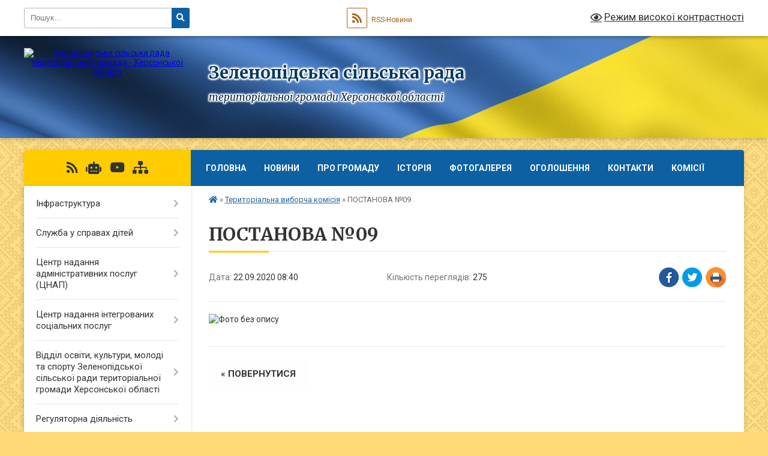

--- FILE ---
content_type: text/html; charset=UTF-8
request_url: https://zelenopidska-gromada.gov.ua/news/1600753269/
body_size: 16039
content:
<!DOCTYPE html>
<html lang="uk">
<head>
	<!--[if IE]><meta http-equiv="X-UA-Compatible" content="IE=edge"><![endif]-->
	<meta charset="utf-8">
	<meta name="viewport" content="width=device-width, initial-scale=1">
	<!--[if IE]><script>
		document.createElement('header');
		document.createElement('nav');
		document.createElement('main');
		document.createElement('section');
		document.createElement('article');
		document.createElement('aside');
		document.createElement('footer');
		document.createElement('figure');
		document.createElement('figcaption');
	</script><![endif]-->
	<title>ПОСТАНОВА №09 | Зеленопідська сільська рада територіальної громади Херсонської області</title>
	<meta name="description" content="">
	<meta name="keywords" content="ПОСТАНОВА, №09, |, Зеленопідська, сільська, рада, територіальної, громади, Херсонської, області">

	
		<meta property="og:image" content="https://rada.info/upload/users_files/26518786/e14d3c8f3d86c2e19273d40f24a47087.jpg">
	<meta property="og:image:width" content="2550">
	<meta property="og:image:height" content="3508">
			<meta property="og:title" content="ПОСТАНОВА №09">
				<meta property="og:type" content="article">
	<meta property="og:url" content="https://zelenopidska-gromada.gov.ua/news/1600753269/">
		
		<link rel="apple-touch-icon" sizes="57x57" href="https://gromada.org.ua/apple-icon-57x57.png">
	<link rel="apple-touch-icon" sizes="60x60" href="https://gromada.org.ua/apple-icon-60x60.png">
	<link rel="apple-touch-icon" sizes="72x72" href="https://gromada.org.ua/apple-icon-72x72.png">
	<link rel="apple-touch-icon" sizes="76x76" href="https://gromada.org.ua/apple-icon-76x76.png">
	<link rel="apple-touch-icon" sizes="114x114" href="https://gromada.org.ua/apple-icon-114x114.png">
	<link rel="apple-touch-icon" sizes="120x120" href="https://gromada.org.ua/apple-icon-120x120.png">
	<link rel="apple-touch-icon" sizes="144x144" href="https://gromada.org.ua/apple-icon-144x144.png">
	<link rel="apple-touch-icon" sizes="152x152" href="https://gromada.org.ua/apple-icon-152x152.png">
	<link rel="apple-touch-icon" sizes="180x180" href="https://gromada.org.ua/apple-icon-180x180.png">
	<link rel="icon" type="image/png" sizes="192x192"  href="https://gromada.org.ua/android-icon-192x192.png">
	<link rel="icon" type="image/png" sizes="32x32" href="https://gromada.org.ua/favicon-32x32.png">
	<link rel="icon" type="image/png" sizes="96x96" href="https://gromada.org.ua/favicon-96x96.png">
	<link rel="icon" type="image/png" sizes="16x16" href="https://gromada.org.ua/favicon-16x16.png">
	<link rel="manifest" href="https://gromada.org.ua/manifest.json">
	<meta name="msapplication-TileColor" content="#ffffff">
	<meta name="msapplication-TileImage" content="https://gromada.org.ua/ms-icon-144x144.png">
	<meta name="theme-color" content="#ffffff">
	
	
		<meta name="robots" content="">
	
	<link rel="preconnect" href="https://fonts.googleapis.com">
	<link rel="preconnect" href="https://fonts.gstatic.com" crossorigin>
	<link href="https://fonts.googleapis.com/css?family=Merriweather:400i,700|Roboto:400,400i,700,700i&amp;subset=cyrillic-ext" rel="stylesheet">

    <link rel="preload" href="https://cdnjs.cloudflare.com/ajax/libs/font-awesome/5.9.0/css/all.min.css" as="style">
	<link rel="stylesheet" href="https://cdnjs.cloudflare.com/ajax/libs/font-awesome/5.9.0/css/all.min.css" integrity="sha512-q3eWabyZPc1XTCmF+8/LuE1ozpg5xxn7iO89yfSOd5/oKvyqLngoNGsx8jq92Y8eXJ/IRxQbEC+FGSYxtk2oiw==" crossorigin="anonymous" referrerpolicy="no-referrer" />
	
	
    <link rel="preload" href="//gromada.org.ua/themes/ukraine/css/styles_vip.css?v=3.38" as="style">
	<link rel="stylesheet" href="//gromada.org.ua/themes/ukraine/css/styles_vip.css?v=3.38">
	
	<link rel="stylesheet" href="//gromada.org.ua/themes/ukraine/css/6007/theme_vip.css?v=1769010944">
	
		<!--[if lt IE 9]>
	<script src="https://oss.maxcdn.com/html5shiv/3.7.2/html5shiv.min.js"></script>
	<script src="https://oss.maxcdn.com/respond/1.4.2/respond.min.js"></script>
	<![endif]-->
	<!--[if gte IE 9]>
	<style type="text/css">
		.gradient { filter: none; }
	</style>
	<![endif]-->

</head>
<body class="">

	<a href="#top_menu" class="skip-link link" aria-label="Перейти до головного меню (Alt+1)" accesskey="1">Перейти до головного меню (Alt+1)</a>
	<a href="#left_menu" class="skip-link link" aria-label="Перейти до бічного меню (Alt+2)" accesskey="2">Перейти до бічного меню (Alt+2)</a>
    <a href="#main_content" class="skip-link link" aria-label="Перейти до головного вмісту (Alt+3)" accesskey="3">Перейти до текстового вмісту (Alt+3)</a>

	

		<div id="all_screen">

						<section class="search_menu">
				<div class="wrap">
					<div class="row">
						<div class="grid-25 fl">
							<form action="https://zelenopidska-gromada.gov.ua/search/" class="search">
								<input type="text" name="q" value="" placeholder="Пошук..." aria-label="Введіть пошукову фразу" required>
								<button type="submit" name="search" value="y" aria-label="Натисніть, щоб здійснити пошук"><i class="fa fa-search"></i></button>
							</form>
							<a id="alt_version_eye" href="#" title="Режим високої контрастності" onclick="return set_special('636c41504fad2dfbe52dadb86b9db4b49fdf5314');"><i class="far fa-eye"></i></a>
						</div>
						<div class="grid-75">
							<div class="row">
								<div class="grid-25" style="padding-top: 13px;">
									<div id="google_translate_element"></div>
								</div>
								<div class="grid-25" style="padding-top: 13px;">
									<a href="https://gromada.org.ua/rss/6007/" class="rss" title="RSS-стрічка"><span><i class="fa fa-rss"></i></span> RSS-Новини</a>
								</div>
								<div class="grid-50 alt_version_block">

									<div class="alt_version">
										<a href="#" class="set_special_version" onclick="return set_special('636c41504fad2dfbe52dadb86b9db4b49fdf5314');"><i class="far fa-eye"></i> Режим високої контрастності</a>
									</div>

								</div>
								<div class="clearfix"></div>
							</div>
						</div>
						<div class="clearfix"></div>
					</div>
				</div>
			</section>
			
			<header>
				<div class="wrap">
					<div class="row">

						<div class="grid-25 logo fl">
							<a href="https://zelenopidska-gromada.gov.ua/" id="logo">
								<img src="https://rada.info/upload/users_files/26518786/gerb/Facebook_C_2.png" alt="Зеленопідська сільська рада територіальної громади - Херсонської області">
							</a>
						</div>
						<div class="grid-75 title fr">
							<div class="slogan_1">Зеленопідська сільська рада</div>
							<div class="slogan_2">територіальної громади Херсонської області</div>
						</div>
						<div class="clearfix"></div>

					</div>
					
										
				</div>
			</header>

			<div class="wrap">
				<section class="middle_block">

					<div class="row">
						<div class="grid-75 fr">
							<nav class="main_menu" id="top_menu">
								<ul>
																		<li class="">
										<a href="https://zelenopidska-gromada.gov.ua/main/">Головна</a>
																													</li>
																		<li class="">
										<a href="https://zelenopidska-gromada.gov.ua/news/">Новини</a>
																													</li>
																		<li class=" has-sub">
										<a href="javascript:;">Про громаду</a>
																				<button onclick="return show_next_level(this);" aria-label="Показати підменю"></button>
																														<ul>
																						<li>
												<a href="https://zelenopidska-gromada.gov.ua/korotka-harakteristika-gromadi-i-rajonu-17-51-25-02-10-2017/">Коротка характеристика громади</a>
																																			</li>
																						<li>
												<a href="https://zelenopidska-gromada.gov.ua/structure/">Картка громади</a>
																																			</li>
																						<li>
												<a href="https://zelenopidska-gromada.gov.ua/pasport-16-27-45-21-09-2017/">Паспорт</a>
																																			</li>
																						<li>
												<a href="https://zelenopidska-gromada.gov.ua/osvita-ta-kultura-11-14-18-03-10-2017/">Гуманітарна сфера</a>
																																			</li>
																						<li>
												<a href="https://zelenopidska-gromada.gov.ua/klimatichni-umovi-ta-prirodni-resursi-11-22-46-03-10-2017/">Кліматичні умови та природні ресурси</a>
																																			</li>
																						<li>
												<a href="https://zelenopidska-gromada.gov.ua/investoram-15-15-10-19-02-2018/">Інвестиційний потенціал</a>
																																			</li>
																						<li>
												<a href="https://zelenopidska-gromada.gov.ua/mistobudivni-dokumenti-11-21-40-03-10-2017/">Містобудівні документи</a>
																																			</li>
																																</ul>
																			</li>
																		<li class=" has-sub">
										<a href="javascript:;">Історія</a>
																				<button onclick="return show_next_level(this);" aria-label="Показати підменю"></button>
																														<ul>
																						<li>
												<a href="https://zelenopidska-gromada.gov.ua/chastina-i-pochatok-10-45-18-27-09-2019/">Частина I. Початок</a>
																																			</li>
																						<li>
												<a href="https://zelenopidska-gromada.gov.ua/chastina-ii-voenni-roki-10-55-25-27-09-2019/">Частина II. Воєнні роки</a>
																																			</li>
																						<li>
												<a href="https://zelenopidska-gromada.gov.ua/chastina-iii-19501960-roki-11-04-04-27-09-2019/">Частина ІІІ. 1950-1960 роки</a>
																																			</li>
																						<li>
												<a href="https://zelenopidska-gromada.gov.ua/chastina-iv-19701980-roki-11-37-42-27-09-2019/">Частина IV. 1970-1980 роки</a>
																																			</li>
																						<li>
												<a href="https://zelenopidska-gromada.gov.ua/chastina-v-19902019-11-54-04-27-09-2019/">Частина V. 1990-2019</a>
																																			</li>
																						<li>
												<a href="https://zelenopidska-gromada.gov.ua/chervonoperekopska-teritorialna-gromada-30-travnya-2013-10-37-17-27-09-2019/">Червоноперекопська територіальна громада (30 травня 2013)</a>
																																			</li>
																																</ul>
																			</li>
																		<li class="">
										<a href="https://zelenopidska-gromada.gov.ua/photo/">Фотогалерея</a>
																													</li>
																		<li class=" has-sub">
										<a href="https://zelenopidska-gromada.gov.ua/more_news/">Оголошення</a>
																				<button onclick="return show_next_level(this);" aria-label="Показати підменю"></button>
																														<ul>
																						<li>
												<a href="https://zelenopidska-gromada.gov.ua/do-uvagi-spozhivachiv-yaki-majut-pilgi-na-oplatu-zhitlovokomunalnih-poslug-09-49-49-13-11-2019/">До уваги споживачів, які мають пільги на оплату житлово-комунальних послуг!</a>
																																			</li>
																																</ul>
																			</li>
																		<li class="">
										<a href="https://zelenopidska-gromada.gov.ua/feedback/">Контакти</a>
																													</li>
																		<li class="">
										<a href="https://zelenopidska-gromada.gov.ua/komisii-14-39-26-31-07-2020/">КОМІСІЇ</a>
																													</li>
																										</ul>

								<button class="menu-button" id="open-button" tabindex="-1"><i class="fas fa-bars"></i> Меню сайту</button>

							</nav>
							
							<div class="clearfix"></div>

														<section class="bread_crumbs">
								<div xmlns:v="http://rdf.data-vocabulary.org/#"><a href="https://zelenopidska-gromada.gov.ua/" title="Головна сторінка"><i class="fas fa-home"></i></a> &raquo; <a href="https://zelenopidska-gromada.gov.ua/zelenopidska-silska-teritorialna-viborcha-komisiya-kahovskogo-rajonu-10-55-12-07-09-2020/" aria-current="page">Територіальна виборча комісія</a>  &raquo; <span>ПОСТАНОВА №09</span></div>
							</section>
							
							<main id="main_content">

																											<h1>ПОСТАНОВА №09</h1>


<div class="row">
	<div class="grid-30 one_news_date">
		Дата: <span>22.09.2020 08:40</span>
	</div>
	<div class="grid-30 one_news_count">
		Кількість переглядів: <span>275</span>
	</div>
		<div class="grid-30 one_news_socials">
		<button class="social_share" data-type="fb" aria-label="Поширити у Фейсбук"><img src="//gromada.org.ua/themes/ukraine/img/share/fb.png" alt="Іконка Facebook"></button>
		<button class="social_share" data-type="tw" aria-label="Поширити в Tweitter"><img src="//gromada.org.ua/themes/ukraine/img/share/tw.png" alt="Іконка Twitter"></button>
		<button class="print_btn" onclick="window.print();" aria-label="Надрукувати статтю"><img src="//gromada.org.ua/themes/ukraine/img/share/print.png" alt="Значок принтера"></button>
	</div>
		<div class="clearfix"></div>
</div>

<hr>

<p><img alt="Фото без опису"  alt="" src="https://rada.info/upload/users_files/26518786/e14d3c8f3d86c2e19273d40f24a47087.jpg" style="width: 2550px; height: 3508px;" /></p>
<div class="clearfix"></div>

<hr>



<p><a href="https://zelenopidska-gromada.gov.ua/zelenopidska-silska-teritorialna-viborcha-komisiya-kahovskogo-rajonu-10-55-12-07-09-2020/" class="btn btn-grey">&laquo; повернутися</a></p>																	
							</main>
						</div>
						<div class="grid-25 fl">

							<div class="project_name">
								<a href="https://gromada.org.ua/rss/6007/" rel="nofollow" target="_blank" title="RSS-стрічка новин сайту"><i class="fas fa-rss"></i></a>
																<a href="https://zelenopidska-gromada.gov.ua/feedback/#chat_bot" title="Наша громада в смартфоні"><i class="fas fa-robot"></i></a>
																																								<a href="https://www.youtube.com/channel/UCXu2dhahmUDG1zJJ1TcJZMA" rel="nofollow" target="_blank" title="Наш Youtube-канал"><i class="fab fa-youtube"></i></a>																<a href="https://zelenopidska-gromada.gov.ua/sitemap/" title="Мапа сайту"><i class="fas fa-sitemap"></i></a>
							</div>
														<aside class="left_sidebar">
							
								
																<nav class="sidebar_menu" id="left_menu">
									<ul>
																				<li class=" has-sub">
											<a href="javascript:;">Інфраструктура</a>
																						<button onclick="return show_next_level(this);" aria-label="Показати підменю"></button>
																																	<i class="fa fa-chevron-right"></i>
											<ul>
																								<li class="">
													<a href="https://zelenopidska-gromada.gov.ua/merezha-zakladiv-osviti-11-30-39-03-10-2017/">Структура закладів освіти</a>
																																						</li>
																								<li class="">
													<a href="https://zelenopidska-gromada.gov.ua/zakladi-ohoroni-zdorov’ya-11-32-36-03-10-2017/">Заклади охорони здоров’я</a>
																																						</li>
																								<li class="">
													<a href="https://zelenopidska-gromada.gov.ua/zakladi-kulturi-11-36-26-03-10-2017/">Заклади культури</a>
																																						</li>
																								<li class="">
													<a href="https://zelenopidska-gromada.gov.ua/transportna-infrastruktura-i-zv’yazok-11-24-56-03-10-2017/">Транспортна інфраструктура і зв’язок</a>
																																						</li>
																																			</ul>
																					</li>
																				<li class=" has-sub">
											<a href="https://zelenopidska-gromada.gov.ua/sluzhba-u-spravah-ditej-zelenopidskoi-silskoi-radi-14-06-58-11-12-2020/">Служба у справах дітей</a>
																						<button onclick="return show_next_level(this);" aria-label="Показати підменю"></button>
																																	<i class="fa fa-chevron-right"></i>
											<ul>
																								<li class="">
													<a href="https://zelenopidska-gromada.gov.ua/zagalna-informaciya-14-13-21-09-09-2021/">загальна інформація</a>
																																						</li>
																								<li class="">
													<a href="https://zelenopidska-gromada.gov.ua/pasport-bjudzhetnoi-programi-14-14-51-09-09-2021/">паспорт бюджетної програми</a>
																																						</li>
																								<li class="">
													<a href="https://zelenopidska-gromada.gov.ua/novini-15-24-10-11-09-2025/">Актуальна Інформація</a>
																																						</li>
																																			</ul>
																					</li>
																				<li class=" has-sub">
											<a href="https://zelenopidska-gromada.gov.ua/administrativni-poslugi-13-04-21-23-04-2019/">Центр надання адміністративних послуг (ЦНАП)</a>
																						<button onclick="return show_next_level(this);" aria-label="Показати підменю"></button>
																																	<i class="fa fa-chevron-right"></i>
											<ul>
																								<li class="">
													<a href="https://zelenopidska-gromada.gov.ua/polozhennya-cnapu-13-43-00-23-04-2019/">Положення ЦНАПу</a>
																																						</li>
																								<li class="">
													<a href="https://zelenopidska-gromada.gov.ua/reglament-roboti-cnapu-13-52-30-23-04-2019/">Регламент ЦНАПу</a>
																																						</li>
																								<li class=" has-sub">
													<a href="https://zelenopidska-gromada.gov.ua/doshka-obyav-08-31-00-13-06-2019/">Дошка оголошень</a>
																										<button onclick="return show_next_level(this);" aria-label="Показати підменю"></button>
																																							<i class="fa fa-chevron-right"></i>
													<ul>
																												<li><a href="https://zelenopidska-gromada.gov.ua/mini-cherga-v-cnap-zelenopidskoi-sils-koi-radi-15-04-46-14-09-2021/">Міні черга в ЦНАП Зеленопідської сільсь кої ради</a></li>
																												<li><a href="https://zelenopidska-gromada.gov.ua/centr-nadannya-administrativnih-poslug-zelenopidskoi-silskoi-radi-teritorialnoi-gromadi-hersonskoi-oblasti-14-02-38-14-11-2024/">Оголошення</a></li>
																												<li><a href="https://zelenopidska-gromada.gov.ua/distancijna-konsultaciya-vid-cnap-–-shvidke-rishennya-bez-ochikuvannya-10-38-55-11-09-2025/">Дистанційна консультація від ЦНАП – швидке рішення без очікування!</a></li>
																												<li><a href="https://zelenopidska-gromada.gov.ua/nasha-gromada-pidkljuchena-do-servisu-utog-12-15-39-16-09-2025/">Наша громада підключена до сервісу УТОГ</a></li>
																																									</ul>
																									</li>
																								<li class=" has-sub">
													<a href="https://zelenopidska-gromada.gov.ua/perelik-administrativnih-poslug-09-21-11-18-03-2020/">Перелік адміністративних послуг</a>
																										<button onclick="return show_next_level(this);" aria-label="Показати підменю"></button>
																																							<i class="fa fa-chevron-right"></i>
													<ul>
																												<li><a href="https://zelenopidska-gromada.gov.ua/pro-zatverdzhennya-pereliku-administrativnih-poslug-scho-nadajutsya-cherez-centr-nadannya-administrativnih-poslug-zelenopidskoi-silskoi-radi-12-02-18-20-11-2025/">Про затвердження  переліку адміністративних  послуг, що  надаються через  «Центр надання  адміністративних послуг Зеленопідської сільської ради  Херсонської області у новій редакції</a></li>
																																									</ul>
																									</li>
																								<li class="">
													<a href="https://zelenopidska-gromada.gov.ua/viddaleni-robochi-miscya-13-36-56-16-08-2021/">Віддалені робочі місця</a>
																																						</li>
																								<li class="">
													<a href="https://zelenopidska-gromada.gov.ua/shering-dokumentiv-16-06-38-20-12-2021/">ШЕРИНГ ДОКУМЕНТІВ</a>
																																						</li>
																								<li class=" has-sub">
													<a href="https://zelenopidska-gromada.gov.ua/informacijno-tehnologichni-kartki-20-12-52-02-09-2025/">Інформаційно технологічні картки</a>
																										<button onclick="return show_next_level(this);" aria-label="Показати підменю"></button>
																																							<i class="fa fa-chevron-right"></i>
													<ul>
																												<li><a href="https://zelenopidska-gromada.gov.ua/tipova-informacijna-kartka-administrativnoi-poslugi-nadannya-materialnoi-pidtrimki-do-novorichnih-ta-rizdvyanih-svyat-dityam-vijskovosluzhbo-13-08-31-03-12-2025/">ТИПОВА ІНФОРМАЦІЙНА КАРТКА  АДМІНІСТРАТИВНОЇ ПОСЛУГИ надання матеріальної підтримки до новорічних та різдвяних свят дітям військовослужбовців громади ( ветеранів війни з 2014 року, військовослужбовців, які проходять військову службу за контрактом, ві</a></li>
																												<li><a href="https://zelenopidska-gromada.gov.ua/tipova-informacijna-kartka-administrativnoi-poslugi-nadannya-odnorazovoi-dopomogi-dityam-yaki-povernulisya-na-teritoriju-ukraini-z-timchasov-11-48-51-17-11-2025/">ТИПОВА ІНФОРМАЦІЙНА КАРТКА  АДМІНІСТРАТИВНОЇ ПОСЛУГИ Надання одноразової допомоги  дітям, які повернулися на територію України з тимчасово окупованої території Зеленопідської сільської ради Херсонської області, за сприяння держави та громадських воло</a></li>
																												<li><a href="https://zelenopidska-gromada.gov.ua/pro-zatverdzhennya-tipovih-informacijnih-informacijnih-ta-tehnologichnih-kartok-administrativnih-poslug-scho-nadaetsya-cherez-centr-nadannya-19-48-03-02-01-2026/">Про затвердження типових інформаційних, інформаційних  та технологічних карток адміністративних послуг, що надається  через  Центр надання адміністративних послуг  Зеленопідської сільської ради</a></li>
																												<li><a href="https://zelenopidska-gromada.gov.ua/tipova-informacijna-kartka-administrativnoi-poslugi-nadannya-odnorazovoi-dopomogi-dityam-yaki-povernulisya-na-teritoriju-ukraini-z-timchasov-12-41-10-17-12-2025/">ТИПОВА ІНФОРМАЦІЙНА КАРТКА  АДМІНІСТРАТИВНОЇ ПОСЛУГИ Надання одноразової допомоги  дітям, які повернулися на територію України з тимчасово окупованої території Зеленопідської сільської ради Херсонської області, за сприяння держави та громадських воло</a></li>
																												<li><a href="https://zelenopidska-gromada.gov.ua/restraciyaznyattya-miscya-prozhivannya-12-59-39-17-12-2025/">Реєстрація/зняття місця проживання.</a></li>
																																									</ul>
																									</li>
																																			</ul>
																					</li>
																				<li class=" has-sub">
											<a href="https://zelenopidska-gromada.gov.ua/centr-nadannya-integrovanih-socialnih-poslug-zelenopidskoi-silskoi-radi-14-04-05-11-12-2020/">Центр надання інтегрованих соціальних послуг</a>
																						<button onclick="return show_next_level(this);" aria-label="Показати підменю"></button>
																																	<i class="fa fa-chevron-right"></i>
											<ul>
																								<li class="">
													<a href="https://zelenopidska-gromada.gov.ua/pro-nas-14-04-49-11-12-2020/">Про нас</a>
																																						</li>
																								<li class="">
													<a href="https://zelenopidska-gromada.gov.ua/centr-informue-11-18-33-26-01-2022/">Центр інформує</a>
																																						</li>
																																			</ul>
																					</li>
																				<li class=" has-sub">
											<a href="https://zelenopidska-gromada.gov.ua/viddil-osviti-kulturi-molodi-ta-sportu-zelenopidskoi-silskoi-radi-teritorialnoi-gromadi-hersonskoi-oblasti-13-24-08-24-03-2021/">Відділ освіти, культури, молоді та спорту Зеленопідської сільської ради територіальної громади Херсонської області</a>
																						<button onclick="return show_next_level(this);" aria-label="Показати підменю"></button>
																																	<i class="fa fa-chevron-right"></i>
											<ul>
																								<li class="">
													<a href="https://zelenopidska-gromada.gov.ua/struktura-zakladiv-osviti-08-42-01-15-09-2021/">Структура закладів освіти</a>
																																						</li>
																																			</ul>
																					</li>
																				<li class=" has-sub">
											<a href="javascript:;">Регуляторна діяльність</a>
																						<button onclick="return show_next_level(this);" aria-label="Показати підменю"></button>
																																	<i class="fa fa-chevron-right"></i>
											<ul>
																								<li class="">
													<a href="https://zelenopidska-gromada.gov.ua/planuvannya-regulyatornoi-diyalnosti-08-08-41-06-06-2019/">Планування регуляторної діяльності</a>
																																						</li>
																								<li class="">
													<a href="https://zelenopidska-gromada.gov.ua/opriljudnennya-proektiv-regulyatornih-aktiv-08-10-14-06-06-2019/">Оприлюднення -  "Регуляторна політика"</a>
																																						</li>
																								<li class="">
													<a href="https://zelenopidska-gromada.gov.ua/vidstezhennya-rezultativnosti-08-10-50-06-06-2019/">Відстеження результативності</a>
																																						</li>
																								<li class="">
													<a href="https://zelenopidska-gromada.gov.ua/reestr-dijuchih-regulyatornih-aktiv-08-11-21-06-06-2019/">Реєстр діючих регуляторних актів</a>
																																						</li>
																								<li class="">
													<a href="https://zelenopidska-gromada.gov.ua/vidomosti-pro-zdijsnennya-regulyatornoi-diyalnosti-08-11-54-06-06-2019/">Відомості про здійснення регуляторної діяльності</a>
																																						</li>
																								<li class="">
													<a href="https://zelenopidska-gromada.gov.ua/vidpovidalni-osobi-za-zdijsnennya-regulyatornoi-diyalnosti-11-28-38-20-12-2021/">Відповідальні особи за здійснення регуляторної діяльності</a>
																																						</li>
																																			</ul>
																					</li>
																				<li class=" has-sub">
											<a href="https://zelenopidska-gromada.gov.ua/bjudzhet-gromadi-18-16-50-11-12-2025/">БЮДЖЕТ ГРОМАДИ</a>
																						<button onclick="return show_next_level(this);" aria-label="Показати підменю"></button>
																																	<i class="fa fa-chevron-right"></i>
											<ul>
																								<li class=" has-sub">
													<a href="https://zelenopidska-gromada.gov.ua/2025-rik-18-36-00-11-12-2025/">2025 рік</a>
																										<button onclick="return show_next_level(this);" aria-label="Показати підменю"></button>
																																							<i class="fa fa-chevron-right"></i>
													<ul>
																												<li><a href="https://zelenopidska-gromada.gov.ua/rozglyad-ta-zatverdzhennya-bjudzhetu-18-40-55-11-12-2025/">Рішення щодо бюджету</a></li>
																												<li><a href="https://zelenopidska-gromada.gov.ua/rishennya-schodo-bjudzhetu-12-21-37-12-12-2025/">Рішення щодо бюджету</a></li>
																																									</ul>
																									</li>
																								<li class="">
													<a href="https://zelenopidska-gromada.gov.ua/2026rik-12-21-03-12-12-2025/">2026рік</a>
																																						</li>
																																			</ul>
																					</li>
																				<li class=" has-sub">
											<a href="https://zelenopidska-gromada.gov.ua/gromadski-obgovorennya-09-36-43-27-12-2017/">Громадські обговорення</a>
																						<button onclick="return show_next_level(this);" aria-label="Показати підменю"></button>
																																	<i class="fa fa-chevron-right"></i>
											<ul>
																								<li class="">
													<a href="https://zelenopidska-gromada.gov.ua/shanovni-zhiteli-zelenopidskoi-silskoi-teritorialnoi-gromadi-14-47-47-13-01-2026/">Шановні жителі Зеленопідської сільської територіальної громади!</a>
																																						</li>
																																			</ul>
																					</li>
																				<li class="">
											<a href="https://zelenopidska-gromada.gov.ua/ya-maju-pravo-13-14-48-20-02-2018/">"Я МАЮ ПРАВО"</a>
																																</li>
																				<li class="">
											<a href="https://zelenopidska-gromada.gov.ua/konsultacii-ministerstva-justicii-1533643706/">Консультації Міністерства юстиції</a>
																																</li>
																				<li class=" has-sub">
											<a href="javascript:;">Планування та розвиток</a>
																						<button onclick="return show_next_level(this);" aria-label="Показати підменю"></button>
																																	<i class="fa fa-chevron-right"></i>
											<ul>
																								<li class="">
													<a href="https://zelenopidska-gromada.gov.ua/perspektivnij-plan-08-21-56-15-05-2019/">Перспективний план</a>
																																						</li>
																								<li class="">
													<a href="https://zelenopidska-gromada.gov.ua/strategiya-rozvitku-08-18-33-15-05-2019/">Стратегія розвитку</a>
																																						</li>
																																			</ul>
																					</li>
																				<li class=" has-sub">
											<a href="javascript:;">Програми</a>
																						<button onclick="return show_next_level(this);" aria-label="Показати підменю"></button>
																																	<i class="fa fa-chevron-right"></i>
											<ul>
																								<li class="">
													<a href="https://zelenopidska-gromada.gov.ua/programa-informatizacii-zelenopidskoi-silskoi-teritorialnoi-gromadi-na-2025–2027-roki-15-29-17-08-07-2025/">Програма інформатизації Зеленопідської сільської територіальної громади на 2025–2027 роки</a>
																																						</li>
																								<li class="">
													<a href="https://zelenopidska-gromada.gov.ua/rozporyadzhennya-pro-zatverdzhennya-miscevoi-cilovoi-nacionalnokulturnoi-programi-rozvitku-i-funkcionuvannya-ukrainskoi-movi-yak-derzhavnoi--16-10-20-26-08-2025/">Розпорядження " Про затвердження місцевої цільової національно-культурної програми розвитку і функціонування української мови як державної в усіх сферах суспільного життя Зеленопідської територіальної громади на період до 2030року.</a>
																																						</li>
																								<li class="">
													<a href="https://zelenopidska-gromada.gov.ua/programa-dlya-krivdnikiv-na-20252027roki-15-45-51-25-08-2025/">Програма для кривдників на 2025-2027роки</a>
																																						</li>
																								<li class="">
													<a href="https://zelenopidska-gromada.gov.ua/programa-stvorennya-i-vikoristannya-miscevogo-materialnogo-rezervu-dlya-zapobigannya-ta-likvidacii-nadzvichajnih-situacij-na-teritorii-zelen-16-03-56-20-01-2026/">Програма створення і використання місцевого матеріального резерву для запобігання та ліквідації надзвичайних ситуацій на території Зеленопідської сільської територіальної громади Херсонської області на 2025-2026 роки</a>
																																						</li>
																								<li class=" has-sub">
													<a href="https://zelenopidska-gromada.gov.ua/kompleksna-programa-socialnogo-zahistu-naselennya-zelenopidskoi-silskoi-radi-teritorialnoi-gromadi-hersonskoi-oblasti-na-2026-–-2027-roki-17-29-33-19-01-2026/">КОМПЛЕКСНА ПРОГРАМА СОЦІАЛЬНОГО ЗАХИСТУ НАСЕЛЕННЯ  ЗЕЛЕНОПІДСЬКОЇ СІЛЬСЬКОЇ РАДИ ТЕРИТОРІАЛЬНОЇ ГРОМАДИ ХЕРСОНСЬКОЇ ОБЛАСТІ НА 2026 – 2027 РОКИ</a>
																										<button onclick="return show_next_level(this);" aria-label="Показати підменю"></button>
																																							<i class="fa fa-chevron-right"></i>
													<ul>
																												<li><a href="https://zelenopidska-gromada.gov.ua/informacijni-kartki-18-28-20-19-01-2026/">Інформаційні  та технологічні картки</a></li>
																												<li><a href="https://zelenopidska-gromada.gov.ua/zayava-na-otrimannya-dopomogi-18-29-36-19-01-2026/">Заява на отримання допомоги</a></li>
																																									</ul>
																									</li>
																								<li class="">
													<a href="https://zelenopidska-gromada.gov.ua/programa-nadannya-odnorazovoi-dopomogi-dityamsirotam-i-dityam-pozbavlenih-batkivskogo-pikluvannya-pislya-dosyagnennya-nimi-18richnogo-viku-n-13-45-23-20-01-2026/">Програма надання одноразової  допомоги дітям-сиротам і дітям, позбавлених  батьківського піклування  після досягнення ними 18-річного віку на 2025-2026 роки</a>
																																						</li>
																								<li class="">
													<a href="https://zelenopidska-gromada.gov.ua/programa-rozvitku-fizichnoi-kulturi-ta-sportu-zelenopidskoi-silskoi-radi-teritorialnoi-gromadi-na-20252027-roki-13-51-58-20-01-2026/">Програма розвитку фізичної культури та спорту Зеленопідської сільської ради територіальної громади на 2025-2027 роки</a>
																																						</li>
																								<li class="">
													<a href="https://zelenopidska-gromada.gov.ua/programa-obdarovani-diti-zelenopidskoi-silskoi-radi-teritorialnoi-gromadi-hersonskoi-oblasti-na-2026-rik-13-57-44-20-01-2026/">Програма "Обдаровані діти" Зеленопідської сільської ради територіальної громади Херсонської області на 2026 рік</a>
																																						</li>
																																			</ul>
																					</li>
																				<li class=" has-sub">
											<a href="https://zelenopidska-gromada.gov.ua/civilnij-zahist-1528781709/">Цивільний захист</a>
																						<button onclick="return show_next_level(this);" aria-label="Показати підменю"></button>
																																	<i class="fa fa-chevron-right"></i>
											<ul>
																								<li class="">
													<a href="https://zelenopidska-gromada.gov.ua/navchannya-naselennya-diyam-u-nadzvichajnih-situaciyah-1543915744/">Навчання населення діям у надзвичайних ситуаціях</a>
																																						</li>
																								<li class="">
													<a href="https://zelenopidska-gromada.gov.ua/plan-osnovnih-zahodiv-cz-na-teritorii-gromadi-1543916021/">ПЛАН основних заходів ЦЗ на території громади</a>
																																						</li>
																								<li class="">
													<a href="https://zelenopidska-gromada.gov.ua/plan-evakuacii-naselennya-u-razi-zagrozi-viniknennya-nadzvichajnih-situacij-na-teritorii-zelenopidskoi-silskoi-radi-teritorialnoi-gromadi-he-10-02-38-/">ПЛАН евакуації населення у разі загрози виникнення надзвичайних ситуацій на території Зеленопідської сільської ради територіальної громади Херсонської області</a>
																																						</li>
																								<li class="">
													<a href="https://zelenopidska-gromada.gov.ua/informaciya-pro-covid19-12-19-51-27-11-2020/">Інформація про COVID-19</a>
																																						</li>
																																			</ul>
																					</li>
																				<li class="">
											<a href="https://zelenopidska-gromada.gov.ua/informaciya-dlya-veteraniv-vijni-ta-chleniv-ih-simej-15-05-59-16-12-2025/">Інформація для ветеранів війни та членів їх сімей</a>
																																</li>
																				<li class="">
											<a href="https://zelenopidska-gromada.gov.ua/zviti-pro-nadhodzhennya-ta-vikoristannya-koshtiv-zagalnogo-ta-specialnogo-fondu-14-05-35-08-11-2021/">Звіти про надходження та використання коштів загального та спеціального фонду</a>
																																</li>
																				<li class="">
											<a href="https://zelenopidska-gromada.gov.ua/e-peticii-17-41-56-27-11-2024/">Е- петиції</a>
																																</li>
																				<li class="">
											<a href="https://zelenopidska-gromada.gov.ua/ekonsultacii-17-54-50-27-11-2024/">Е-консультації</a>
																																</li>
																				<li class="">
											<a href="https://zelenopidska-gromada.gov.ua/gromadskij-bjudzhet-10-18-56-23-01-2025/">Громадський бюджет</a>
																																</li>
																				<li class="">
											<a href="https://zelenopidska-gromada.gov.ua/konkurs-12-01-13-25-11-2020/">КОНКУРС</a>
																																</li>
																				<li class=" has-sub">
											<a href="https://zelenopidska-gromada.gov.ua/politika-gendernoi-rivnosti-15-44-07-05-04-2021/">Політика гендерної рівності</a>
																						<button onclick="return show_next_level(this);" aria-label="Показати підменю"></button>
																																	<i class="fa fa-chevron-right"></i>
											<ul>
																								<li class="">
													<a href="https://zelenopidska-gromada.gov.ua/rozporyadzhennya-09-41-22-09-12-2021/">Розпорядження</a>
																																						</li>
																								<li class=" has-sub">
													<a href="https://zelenopidska-gromada.gov.ua/novini-14-28-39-28-04-2025/">Новини</a>
																										<button onclick="return show_next_level(this);" aria-label="Показати підменю"></button>
																																							<i class="fa fa-chevron-right"></i>
													<ul>
																												<li><a href="https://zelenopidska-gromada.gov.ua/yakscho-vi-abo-zh-htos-z-vashih-znajomih-postrazhdali-vid-domashnogo-nasilstva-—-potribno-ne-movchati-pro-ce-a-diyati-nizhche-mi-zibrali-s-14-30-14-28-04-2025/">Якщо ви або ж хтось з ваших знайомих постраждали від домашнього насильства — потрібно не мовчати про це, а діяти. Нижче ми зібрали список соціальних служб, які можуть допомогти, а також алгоритм дій у таких випадках.</a></li>
																																									</ul>
																									</li>
																																			</ul>
																					</li>
																				<li class=" has-sub">
											<a href="https://zelenopidska-gromada.gov.ua/silski-komunalni-pidpriemstva-zelenopidskoi-otg-14-46-53-29-03-2021/">Сільські комунальні підприємства Зеленопідської ОТГ</a>
																						<button onclick="return show_next_level(this);" aria-label="Показати підменю"></button>
																																	<i class="fa fa-chevron-right"></i>
											<ul>
																								<li class="">
													<a href="https://zelenopidska-gromada.gov.ua/komunalne-pidpriemstvo-vodolij-11-42-46-30-03-2021/">Комунальне підприємство "Водолій"</a>
																																						</li>
																								<li class="">
													<a href="https://zelenopidska-gromada.gov.ua/pidpriemstvo-kskp-fregat-08-21-12-05-04-2021/">Підприємство КСКП «Фрегат»</a>
																																						</li>
																								<li class="">
													<a href="https://zelenopidska-gromada.gov.ua/komunalne-pidpriemstvo-dnipro-15-12-38-30-03-2021/">Комунальне підприємство "Дніпро"</a>
																																						</li>
																								<li class="">
													<a href="https://zelenopidska-gromada.gov.ua/chervonoperekopske-komunalne-pidpriemstvo-16-18-08-29-03-2021/">Червоноперекопське комунальне підприємство</a>
																																						</li>
																																			</ul>
																					</li>
																				<li class=" has-sub">
											<a href="https://zelenopidska-gromada.gov.ua/rozporyadzhennya-09-33-09-23-12-2020/">Розпорядження</a>
																						<button onclick="return show_next_level(this);" aria-label="Показати підменю"></button>
																																	<i class="fa fa-chevron-right"></i>
											<ul>
																								<li class="">
													<a href="https://zelenopidska-gromada.gov.ua/rozporyadzhennya-nachalnika-vijskovoi-administracii-pro-viznachennya-miscya-prijomu-gromadyan-administratorami-centru-nadannya-administrativ-17-17-18-19-01-2026/">Розпорядження начальника військової адміністрації «Про визначення місця прийому громадян адміністраторами центру надання адміністративних послуг Зеленопідської сільської ради у місті Одеса» від 30.12.2025 року №163</a>
																																						</li>
																								<li class="">
													<a href="https://zelenopidska-gromada.gov.ua/rozporyadzhennya-nachalnika-vijskovoi-administracii-pro-viznachennya-miscya-timchasovogo-roztashuvannya-dislokacii-centru-nadannya-administr-17-19-13-19-01-2026/">Розпорядження начальника військової адміністрації «Про визначення місця тимчасового розташування (дислокації) Центру надання адміністративних послуг Зеленопідської сільської ради» від 30.12.2025 року №164</a>
																																						</li>
																																			</ul>
																					</li>
																				<li class=" has-sub">
											<a href="https://zelenopidska-gromada.gov.ua/rishennya-09-43-10-23-12-2020/">Рішення</a>
																						<button onclick="return show_next_level(this);" aria-label="Показати підменю"></button>
																																	<i class="fa fa-chevron-right"></i>
											<ul>
																								<li class="">
													<a href="https://zelenopidska-gromada.gov.ua/rishennya-vikonavchogo-komitetu-09-18-12-13-05-2021/">Рішення виконавчого комітету</a>
																																						</li>
																								<li class="">
													<a href="https://zelenopidska-gromada.gov.ua/rishennya-po-zemleustroju-10-19-17-24-05-2021/">Рішення сесії сільської ради по землеустрою</a>
																																						</li>
																								<li class="">
													<a href="https://zelenopidska-gromada.gov.ua/rishennya-sesii-silskoi-radi-schodo-dogovoriv-orendi-meliorativnoi-merezhi-09-16-44-23-07-2021/">Рішення  сесії сільської ради щодо договорів оренди меліоративної мережі</a>
																																						</li>
																																			</ul>
																					</li>
																				<li class="">
											<a href="https://zelenopidska-gromada.gov.ua/diyalnist-otg-zelenopidskoi-silskoi-radi-14-57-33-18-11-2019/">Діяльність громади</a>
																																</li>
																				<li class="active">
											<a href="https://zelenopidska-gromada.gov.ua/zelenopidska-silska-teritorialna-viborcha-komisiya-kahovskogo-rajonu-10-55-12-07-09-2020/">Територіальна виборча комісія</a>
																																</li>
																				<li class="">
											<a href="https://zelenopidska-gromada.gov.ua/bezbar’ernist-08-54-21-18-02-2022/">Безбар’єрність</a>
																																</li>
																				<li class="">
											<a href="https://zelenopidska-gromada.gov.ua/zviti-deputativ-ta-silskogo-golovi-15-42-31-26-01-2022/">Звіти депутатів та сільського голови</a>
																																</li>
																				<li class="">
											<a href="https://zelenopidska-gromada.gov.ua/starostinski-okrugi-zelenopidskoi-silskoi-radi-teritorialnoi-gromadi-hersonskoi-oblasti-14-55-33-21-12-2020/">Старостинські округи</a>
																																</li>
																				<li class=" has-sub">
											<a href="https://zelenopidska-gromada.gov.ua/informaciya-dlya-vpo-12-01-50-08-04-2025/">Інформація для ВПО</a>
																						<button onclick="return show_next_level(this);" aria-label="Показати підменю"></button>
																																	<i class="fa fa-chevron-right"></i>
											<ul>
																								<li class="">
													<a href="https://zelenopidska-gromada.gov.ua/pracevlashtuvannya-dlya-vpo-12-02-28-08-04-2025/">Працевлаштування для ВПО</a>
																																						</li>
																								<li class="">
													<a href="https://zelenopidska-gromada.gov.ua/psihologichna-pidtrimka-vpo-12-02-54-08-04-2025/">Психологічна підтримка ВПО</a>
																																						</li>
																								<li class="">
													<a href="https://zelenopidska-gromada.gov.ua/yak-vlashtuvati-ditej-vpo-do-ditsadochkiv-ta-shkil-12-19-13-08-04-2025/">Як влаштувати дітей ВПО до дітсадочків та шкіл</a>
																																						</li>
																								<li class="">
													<a href="https://zelenopidska-gromada.gov.ua/novini-dlya-vpo-13-38-39-05-08-2025/">Новини для ВПО</a>
																																						</li>
																																			</ul>
																					</li>
																				<li class="">
											<a href="https://zelenopidska-gromada.gov.ua/nova-toponimika-aktualni-nazvi-vulic-gromadi-15-49-15-26-08-2025/">Нова топоніміка (актуальні назви вулиць громади)</a>
																																</li>
																				<li class=" has-sub">
											<a href="https://zelenopidska-gromada.gov.ua/bjudzhet-1546603301/">АРХІВ</a>
																						<button onclick="return show_next_level(this);" aria-label="Показати підменю"></button>
																																	<i class="fa fa-chevron-right"></i>
											<ul>
																								<li class="">
													<a href="https://zelenopidska-gromada.gov.ua/protokoli-1542379308/">ПРОТОКОЛИ</a>
																																						</li>
																								<li class="">
													<a href="https://zelenopidska-gromada.gov.ua/pro-miscevij-bjudzhet-na-2019-r-1548752769/">Про місцевий бюджет на 2019р.</a>
																																						</li>
																								<li class="">
													<a href="https://zelenopidska-gromada.gov.ua/ugodi-1546603720/">Угоди</a>
																																						</li>
																								<li class="">
													<a href="https://zelenopidska-gromada.gov.ua/zmini-do-bjudzhetu-12-39-56-19-11-2021/">Бюджет (зміни, звіти) 2021 р.</a>
																																						</li>
																								<li class="">
													<a href="https://zelenopidska-gromada.gov.ua/programi-18-33-09-17-01-2026/">Програми</a>
																																						</li>
																								<li class="">
													<a href="https://zelenopidska-gromada.gov.ua/programi-2021-rik-11-07-41-12-02-2021/">ПРОГРАМА   соціального захисту населення  Зеленопідської сільської ради територіальної громади Херсонської області на 2021-2023 роки</a>
																																						</li>
																								<li class=" has-sub">
													<a href="https://zelenopidska-gromada.gov.ua/programi-2021-rik-11-23-16-12-02-2021/">ПРОГРАМА Забезпечення житлом дітей-сиріт та дітей, позбавлених батьківського піклування,  та осіб з їх числа на території Зеленопідської громади  на 2021-2023 роки</a>
																										<button onclick="return show_next_level(this);" aria-label="Показати підменю"></button>
																																							<i class="fa fa-chevron-right"></i>
													<ul>
																												<li><a href="https://zelenopidska-gromada.gov.ua/zagalni-programi-16-02-14-12-05-2021/">Загальні програми</a></li>
																																									</ul>
																									</li>
																								<li class=" has-sub">
													<a href="https://zelenopidska-gromada.gov.ua/pro-zatverdzhennya-programi-dopomogi-zhitelyam-zelenopidskoi-silskoi-teritorialnoi-gromadi-z-onkologichnimi-zahvorjuvannyami-na-2025-rik-15-51-54-25-08-2025/">Про затвердження Програми допомоги  жителям Зеленопідської сільської  територіальної громади з онкологічними  захворюваннями на 2025 рік</a>
																										<button onclick="return show_next_level(this);" aria-label="Показати підменю"></button>
																																							<i class="fa fa-chevron-right"></i>
													<ul>
																												<li><a href="https://zelenopidska-gromada.gov.ua/informacijni-ta-tehnologichni-kartki-na-dopomogu-onkohvorim-11-57-29-27-08-2025/">Інформаційні та технологічні картки на допомогу онкохворим</a></li>
																																									</ul>
																									</li>
																								<li class="">
													<a href="https://zelenopidska-gromada.gov.ua/programi-2021-rik-10-54-57-12-02-2021/">МІСЦЕВА КОМПЛЕКСНА ПРОГРАМА забезпечення прав дітей «Громада заради дітей» до 2025 року</a>
																																						</li>
																								<li class="">
													<a href="https://zelenopidska-gromada.gov.ua/pro-bjudzhet-zelenopidskoi-silskoi-teritorialnoi-gromadi-na-2022-rik-16-40-53-30-12-2021/">Про бюджет Зеленопідської сільської територіальної громади на 2022 рік (рішення, зміни, звіти)</a>
																																						</li>
																								<li class="">
													<a href="https://zelenopidska-gromada.gov.ua/pro-miscevij-bjudzhet-2021-rik-11-42-55-16-03-2021/">Про місцевий бюджет 2021 рік (паспорти)</a>
																																						</li>
																								<li class="">
													<a href="https://zelenopidska-gromada.gov.ua/nakazi-finansovij-viddil-10-44-27-15-06-2021/">накази, пропозиції, публічна інформація фінансового відділу</a>
																																						</li>
																								<li class="">
													<a href="https://zelenopidska-gromada.gov.ua/pro-zatverdzhennya-pasportiv-bjudzhetnih-program-na-2022-rik-14-56-41-08-02-2022/">Про затвердження паспортів бюджетних програм на 2022 рік</a>
																																						</li>
																								<li class="">
													<a href="https://zelenopidska-gromada.gov.ua/pro-zatverdzhennya-instrukcii-schodo-skladannya-prognozu-miscevogo-bjudzhetu-15-58-18-08-06-2021/">Щодо прогнозу місцевого бюджету</a>
																																						</li>
																								<li class="">
													<a href="https://zelenopidska-gromada.gov.ua/informaciya-pro-stan-vikonannya-bjudzhetu-zelenopidskoi-silskoi-radi-teritorialnoi-gromadi-za-pidsumkami-2024-roku-20-07-42-09-04-2025/">Інформація про стан виконання бюджету Зеленопідської сільської ради  територіальної громади за підсумками 2024 року</a>
																																						</li>
																								<li class="">
													<a href="https://zelenopidska-gromada.gov.ua/docs/">Архів документів та проекти рішень</a>
																																						</li>
																																			</ul>
																					</li>
																													</ul>
								</nav>

								
																	<div class="petition_block">
	
	<div class="petition_title">Особистий кабінет користувача</div>

		<div class="alert alert-warning">
		Ви не авторизовані. Для того, щоб мати змогу створювати або підтримувати петиції<br>
		<a href="#auth_petition" class="open-popup add_petition btn btn-yellow btn-small btn-block" style="margin-top: 10px;"><i class="fa fa-user"></i> авторизуйтесь</a>
	</div>
		
			<div class="petition_title">Система петицій</div>
		
					<div class="none_petition">Немає петицій, за які можна голосувати</div>
						
		
	
</div>
								
								
																	<div class="appeals_block">

	
				<div class="appeals_title">Посадові особи</div>

				<div class="one_sidebar_person">
			<div class="row">
				<div class="grid-30">
					<div class="img"><a href="https://zelenopidska-gromada.gov.ua/persons/1429/"><img src="https://rada.info/upload/users_files/nodeputat.jpg" alt="Позняк Євген Вадимович - Начальник Зеленопідської сільської військової адміністрації"></a></div>
				</div>
				<div class="grid-70">
					<div class="title">
						<strong>Позняк Євген Вадимович</strong><br>
						<small>Начальник Зеленопідської сільської військової адміністрації</small>
					</div>
					<a href="#add_appeal" data-id="1429" class="open-popup add_appeal"><i class="fab fa-telegram-plane"></i> Написати звернення</a>
				</div>
				<div class="clearfix"></div>
			</div>
					</div>
		
						
				<div class="alert alert-info">
			<a href="#auth_person" class="alert-link open-popup"><i class="fas fa-unlock-alt"></i> Кабінет посадової особи</a>
		</div>
			
	
</div>								
								
																<div id="banner_block">

									<p><a rel="nofollow" href="https://legalaid.gov.ua/"><img alt="Фото без опису" src="https://rada.info/upload/users_files/26518786/70b3c23e23d8618dbb191cfc9856d283.jpg" style="width: 208px; height: 143px;" /></a><a rel="nofollow" href="https://khoda.gov.ua/"><img alt="Фото без опису" src="https://rada.info/upload/users_files/26518786/0065863a6a2bf82016a27ac454dc0229.png" style="width: 320px; height: 160px;" /></a><a rel="nofollow" href="https://howareu.com/"><img alt="Фото без опису" src="https://rada.info/upload/users_files/26518786/c710168a4c5de722cf0025a3a220bb15.jpg" style="width: 308px; height: 308px;" /></a><a rel="nofollow" href="https://www.facebook.com/profile.php?id=61572711915435"><img alt="Фото без опису" src="https://rada.info/upload/users_files/26518786/f4870162ceb50de13ea0c68375637ab2.jpg" style="width: 308px; height: 205px;" /></a><a rel="nofollow" href="https://veteranfund.com.ua/wp-content/uploads/2024/10/SHliakh-veterana-druk.pdf"><img alt="Фото без опису" src="https://rada.info/upload/users_files/26518786/a833714af16cd9005ebae0c58193e47e.jpg" style="width: 308px; height: 205px;" /></a><a rel="nofollow" href="https://bf.in.ua/"><img alt="Фото без опису" src="https://rada.info/upload/users_files/26518786/dcaab93b60a5dbfced9ca0d2f0d57ea1.jpg" style="width: 643px; height: 800px;" /></a></p>

<p>&nbsp;<a rel="nofollow" href="https://www.google.com.ua/maps/d/viewer?mid=1UvMNOVrvfUsrbXMOocTsq__NToM&amp;ll=46.63764128413171%2C32.689338686727304&amp;z=11"><img alt="Фото без опису" src="https://rada.info/upload/users_files/26518786/ad6d375b58a289eaf0ba1513f5f57ed6.jpg" style="width: 308px; height: 105px;" /></a><a rel="nofollow" href="https://www.president.gov.ua/"><img alt="Фото без опису" src="https://rada.info/upload/users_files/26518786/a91e5aee2eb816360e99f72fbee6100f.jpg" style="width: 300px; height: 300px;" /></a></p>

<p><img alt="Фото без опису" src="https://rada.info/upload/users_files/26518786/0eeb6d511edf03dd945a8004d48ec135.jpg" style="width: 308px; height: 205px;" /><a rel="nofollow" href="https://www.rada.gov.ua/"><img alt="Фото без опису" src="https://rada.info/upload/users_files/26518786/a9d972953df91934116d79a67b38a3b2.jpeg" style="width: 308px; height: 202px;" /></a></p>

<p><a rel="nofollow" href="https://cnap.zelenopidska-gromada.gov.ua/"><img alt="Фото без опису" src="https://rada.info/upload/users_files/26518786/5c92d9578d421f6eaa2a6ccb0ebd1615.png" style="height: 600px; width: 600px;" /></a><a rel="nofollow" href="https://cnap.zelenopidska-gromada.gov.ua/application"><img alt="Фото без опису"  src="https://rada.info/upload/users_files/26518786/0837f3361dec9231cb0491bf4d774746.png" style="width: 1141px; height: 408px;" /></a></p>

<p><a rel="nofollow" href="https://bbu.org.ua/"><img alt="Фото без опису" src="https://rada.info/upload/users_files/26518786/dd13869f8e2d8343ba5f6ab5ff5604d8.jpg" style="width: 526px; height: 526px;" /></a></p>

<p>&nbsp;</p>

<p>&nbsp;</p>
									<div class="clearfix"></div>

									<!--LiveInternet counter--><script type="text/javascript">
document.write("<a rel="nofollow" href='//www.liveinternet.ru/click' "+
"target=_blank><img src='//counter.yadro.ru/hit?t44.1;r"+
escape(document.referrer)+((typeof(screen)=="undefined")?"":
";s"+screen.width+"*"+screen.height+"*"+(screen.colorDepth?
screen.colorDepth:screen.pixelDepth))+";u"+escape(document.URL)+
";h"+escape(document.title.substring(0,150))+";"+Math.random()+
"' alt='' title='LiveInternet' "+
"border='0' width='31' height='31'></a>")
</script><!--/LiveInternet-->
									<div class="clearfix"></div>

								</div>
								
							</aside>
						</div>
						<div class="clearfix"></div>
					</div>

					
				</section>

			</div>

			<section class="footer_block">
				<div class="mountains">
				<div class="wrap">
					<div class="other_projects">
						<a href="https://gromada.org.ua/" target="_blank" rel="nofollow"><img src="https://rada.info/upload/footer_banner/b_gromada_new.png" alt="Веб-сайти для громад України - GROMADA.ORG.UA"></a>
						<a href="https://rda.org.ua/" target="_blank" rel="nofollow"><img src="https://rada.info/upload/footer_banner/b_rda_new.png" alt="Веб-сайти для районних державних адміністрацій України - RDA.ORG.UA"></a>
						<a href="https://rayrada.org.ua/" target="_blank" rel="nofollow"><img src="https://rada.info/upload/footer_banner/b_rayrada_new.png" alt="Веб-сайти для районних рад України - RAYRADA.ORG.UA"></a>
						<a href="https://osv.org.ua/" target="_blank" rel="nofollow"><img src="https://rada.info/upload/footer_banner/b_osvita_new.png?v=1" alt="Веб-сайти для відділів освіти та освітніх закладів - OSV.ORG.UA"></a>
						<a href="https://gromada.online/" target="_blank" rel="nofollow"><img src="https://rada.info/upload/footer_banner/b_other_new.png" alt="Розробка офіційних сайтів державним організаціям"></a>
					</div>
					<div class="under_footer">
						Зеленопідська громада - 2017-2026 &copy; Весь контент доступний за ліцензією <a href="https://creativecommons.org/licenses/by/4.0/deed.uk" target="_blank" rel="nofollow">Creative Commons Attribution 4.0 International License</a>, якщо не зазначено інше.
					</div>
				</div>
				</div>
			</section>

			<footer>
				<div class="wrap">
					<div class="row">
						<div class="grid-25 socials">
							<a href="https://gromada.org.ua/rss/6007/" rel="nofollow" target="_blank" title="RSS-стрічка"><i class="fas fa-rss"></i></a>							
														<a href="https://zelenopidska-gromada.gov.ua/feedback/#chat_bot" title="Наша громада в смартфоні"><i class="fas fa-robot"></i></a>
														<i class="fab fa-twitter"></i>							<i class="fab fa-instagram"></i>							<i class="fab fa-facebook-f"></i>							<a href="https://www.youtube.com/channel/UCXu2dhahmUDG1zJJ1TcJZMA" rel="nofollow" target="_blank" title="Канал на Youtube"><i class="fab fa-youtube"></i></a>							<i class="fab fa-telegram"></i>						</div>
						<div class="grid-25 admin_auth_block">
														<a href="#auth_block" class="open-popup"><i class="fa fa-lock"></i> Вхід для <u>адміністратора</u></a>
													</div>
						<div class="grid-25">
							<div class="school_ban">
								<div class="row">
									<div class="grid-50" style="text-align: right;"><a href="https://gromada.org.ua/" target="_blank" rel="nofollow"><img src="//gromada.org.ua/gromada_orgua_88x31.png" alt="Gromada.org.ua - веб сайти діючих громад України"></a></div>
									<div class="grid-50 last"><a href="#get_gromada_ban" class="open-popup get_gromada_ban">Показати код для<br><u>вставки на сайт</u></a></div>
									<div class="clearfix"></div>
								</div>
							</div>
						</div>
						<div class="grid-25 developers">
							Розробка порталу: <br>
							<a href="https://vlada.ua/propozytsiyi/propozitsiya-gromadam/" target="_blank">&laquo;Vlada.ua&raquo;&trade;</a>
						</div>
						<div class="clearfix"></div>
					</div>
				</div>
			</footer>

		</div>





<script type="text/javascript" src="//gromada.org.ua/themes/ukraine/js/jquery-3.6.0.min.js"></script>
<script type="text/javascript" src="//gromada.org.ua/themes/ukraine/js/jquery-migrate-3.3.2.min.js"></script>
<script type="text/javascript" src="//gromada.org.ua/themes/ukraine/js/flickity.pkgd.min.js"></script>
<script type="text/javascript" src="//gromada.org.ua/themes/ukraine/js/flickity-imagesloaded.js"></script>
<script type="text/javascript">
	$(document).ready(function(){
		$(".main-carousel .carousel-cell.not_first").css("display", "block");
	});
</script>
<script type="text/javascript" src="//gromada.org.ua/themes/ukraine/js/icheck.min.js"></script>
<script type="text/javascript" src="//gromada.org.ua/themes/ukraine/js/superfish.min.js?v=2"></script>



<script type="text/javascript" src="//gromada.org.ua/themes/ukraine/js/functions_unpack.js?v=2.34"></script>
<script type="text/javascript" src="//gromada.org.ua/themes/ukraine/js/hoverIntent.js"></script>
<script type="text/javascript" src="//gromada.org.ua/themes/ukraine/js/jquery.magnific-popup.min.js"></script>
<script type="text/javascript" src="//gromada.org.ua/themes/ukraine/js/jquery.mask.min.js"></script>


	

<script type="text/javascript" src="//translate.google.com/translate_a/element.js?cb=googleTranslateElementInit"></script>
<script type="text/javascript">
	function googleTranslateElementInit() {
		new google.translate.TranslateElement({
			pageLanguage: 'uk',
			includedLanguages: 'de,en,es,fr,pl,hu,bg,ro,da,lt',
			layout: google.translate.TranslateElement.InlineLayout.SIMPLE,
			gaTrack: true,
			gaId: 'UA-71656986-1'
		}, 'google_translate_element');
	}
</script>

<script>
  (function(i,s,o,g,r,a,m){i["GoogleAnalyticsObject"]=r;i[r]=i[r]||function(){
  (i[r].q=i[r].q||[]).push(arguments)},i[r].l=1*new Date();a=s.createElement(o),
  m=s.getElementsByTagName(o)[0];a.async=1;a.src=g;m.parentNode.insertBefore(a,m)
  })(window,document,"script","//www.google-analytics.com/analytics.js","ga");

  ga("create", "UA-71656986-1", "auto");
  ga("send", "pageview");

</script>

<script async
src="https://www.googletagmanager.com/gtag/js?id=UA-71656986-2"></script>
<script>
   window.dataLayer = window.dataLayer || [];
   function gtag(){dataLayer.push(arguments);}
   gtag("js", new Date());

   gtag("config", "UA-71656986-2");
</script>




<div style="display: none;">
								<div id="get_gromada_ban" class="dialog-popup s">
    <h4>Код для вставки на сайт</h4>
    <div class="form-group">
        <img src="//gromada.org.ua/gromada_orgua_88x31.png">
    </div>
    <div class="form-group">
        <textarea id="informer_area" class="form-control"><a href="https://gromada.org.ua/" target="_blank"><img src="https://gromada.org.ua/gromada_orgua_88x31.png" alt="Gromada.org.ua - веб сайти діючих громад України" /></a></textarea>
    </div>
</div>			<div id="auth_block" class="dialog-popup s">

    <h4>Вхід для адміністратора</h4>
    <form action="//gromada.org.ua/n/actions/" method="post">
		
		
        
        <div class="form-group">
            <label class="control-label" for="login">Логін: <span>*</span></label>
            <input type="text" class="form-control" name="login" id="login" value="" required>
        </div>
        <div class="form-group">
            <label class="control-label" for="password">Пароль: <span>*</span></label>
            <input type="password" class="form-control" name="password" id="password" value="" required>
        </div>
		
        <div class="form-group">
			
            <input type="hidden" name="object_id" value="6007">
			<input type="hidden" name="back_url" value="https://zelenopidska-gromada.gov.ua/news/1600753269/">
			
            <button type="submit" class="btn btn-yellow" name="pAction" value="login_as_admin_temp">Авторизуватись</button>
        </div>

    </form>

</div>


			
						
									<div id="add_appeal" class="dialog-popup m">

    <h4>Форма подання електронного звернення</h4>

	
    	

    <form action="//gromada.org.ua/n/actions/" method="post" enctype="multipart/form-data">

        <div class="alert alert-info">
            <div class="row">
                <div class="grid-30">
                    <img src="" id="add_appeal_photo">
                </div>
                <div class="grid-70">
                    <div id="add_appeal_title"></div>
                    <div id="add_appeal_posada"></div>
                    <div id="add_appeal_details"></div>
                </div>
                <div class="clearfix"></div>
            </div>
        </div>

		
        <div class="row">
            <div class="grid-100">
                <div class="form-group">
                    <label for="add_appeal_name" class="control-label">Ваше прізвище, ім'я та по батькові: <span>*</span></label>
                    <input type="text" class="form-control" id="add_appeal_name" name="name" value="" required>
                </div>
            </div>
            <div class="grid-50">
                <div class="form-group">
                    <label for="add_appeal_email" class="control-label">Email: <span>*</span></label>
                    <input type="email" class="form-control" id="add_appeal_email" name="email" value="" required>
                </div>
            </div>
            <div class="grid-50">
                <div class="form-group">
                    <label for="add_appeal_phone" class="control-label">Контактний телефон:</label>
                    <input type="tel" class="form-control" id="add_appeal_phone" name="phone" value="">
                </div>
            </div>
            <div class="grid-100">
                <div class="form-group">
                    <label for="add_appeal_adress" class="control-label">Адреса проживання: <span>*</span></label>
                    <textarea class="form-control" id="add_appeal_adress" name="adress" required></textarea>
                </div>
            </div>
            <div class="clearfix"></div>
        </div>

        <hr>

        <div class="row">
            <div class="grid-100">
                <div class="form-group">
                    <label for="add_appeal_text" class="control-label">Текст звернення: <span>*</span></label>
                    <textarea rows="7" class="form-control" id="add_appeal_text" name="text" required></textarea>
                </div>
            </div>
            <div class="grid-100">
                <div class="form-group">
                    <label>
                        <input type="checkbox" name="public" value="y">
                        Публічне звернення (відображатиметься на сайті)
                    </label>
                </div>
            </div>
            <div class="grid-100">
                <div class="form-group">
                    <label>
                        <input type="checkbox" name="confirmed" value="y" required>
                        надаю згоду на обробку персональних даних
                    </label>
                </div>
            </div>
            <div class="clearfix"></div>
        </div>
		

        <div class="form-group">
			
            <input type="hidden" name="deputat_id" id="add_appeal_id" value="">
			<input type="hidden" name="back_url" value="https://zelenopidska-gromada.gov.ua/news/1600753269/">
			
            <button type="submit" name="pAction" value="add_appeal_from_vip" class="btn btn-yellow">Подати звернення</button>
        </div>

    </form>

</div>


		
										<div id="auth_person" class="dialog-popup s">

    <h4>Авторизація в системі електронних звернень</h4>
    <form action="//gromada.org.ua/n/actions/" method="post">
		
		
        
        <div class="form-group">
            <label class="control-label" for="person_login">Email посадової особи: <span>*</span></label>
            <input type="email" class="form-control" name="person_login" id="person_login" value="" autocomplete="off" required>
        </div>
        <div class="form-group">
            <label class="control-label" for="person_password">Пароль: <span>*</span> <small>(надає адміністратор сайту)</small></label>
            <input type="password" class="form-control" name="person_password" id="person_password" value="" autocomplete="off" required>
        </div>
		
        <div class="form-group">
			
            <input type="hidden" name="object_id" value="6007">
			<input type="hidden" name="back_url" value="https://zelenopidska-gromada.gov.ua/news/1600753269/">
			
            <button type="submit" class="btn btn-yellow" name="pAction" value="login_as_person">Авторизуватись</button>
        </div>

    </form>

</div>


					
							<div id="auth_petition" class="dialog-popup s">

    <h4>Авторизація в системі електронних петицій</h4>
    <form action="//gromada.org.ua/n/actions/" method="post">

	
        
        <div class="form-group">
            <label class="control-label" for="petition_login">Email: <span>*</span></label>
            <input type="email" class="form-control" name="petition_login" id="petition_login" value="" autocomplete="off" required>
        </div>
        <div class="form-group">
            <label class="control-label" for="petition_password">Пароль: <span>*</span></label>
            <input type="password" class="form-control" name="petition_password" id="petition_password" value="" autocomplete="off" required>
        </div>
	
        <div class="form-group">
			
            <input type="hidden" name="gromada_id" value="6007">
			<input type="hidden" name="back_url" value="https://zelenopidska-gromada.gov.ua/news/1600753269/">
			
            <input type="hidden" name="petition_id" value="">
            <button type="submit" class="btn btn-yellow" name="pAction" value="login_as_petition">Авторизуватись</button>
        </div>
					<div class="form-group" style="text-align: center;">
				Забулись пароль? <a class="open-popup" href="#forgot_password">Система відновлення пароля</a>
			</div>
			<div class="form-group" style="text-align: center;">
				Ще не зареєстровані? <a class="open-popup" href="#reg_petition">Реєстрація</a>
			</div>
		
    </form>

</div>


							<div id="reg_petition" class="dialog-popup">

    <h4>Реєстрація в системі електронних петицій</h4>
	
	<div class="alert alert-danger">
		<p>Зареєструватись можна буде лише після того, як громада підключить на сайт систему електронної ідентифікації. Наразі очікуємо підключення до ID.gov.ua. Вибачте за тимчасові незручності</p>
	</div>
	
    	
	<p>Вже зареєстровані? <a class="open-popup" href="#auth_petition">Увійти</a></p>

</div>


				<div id="forgot_password" class="dialog-popup s">

    <h4>Відновлення забутого пароля</h4>
    <form action="//gromada.org.ua/n/actions/" method="post">

	
        
        <div class="form-group">
            <input type="email" class="form-control" name="forgot_email" value="" placeholder="Email зареєстрованого користувача" required>
        </div>	
		
        <div class="form-group">
			<img id="forgot_img_captcha" src="//gromada.org.ua/upload/pre_captcha.png">
		</div>
		
        <div class="form-group">
            <label class="control-label" for="forgot_captcha">Результат арифм. дії: <span>*</span></label>
            <input type="text" class="form-control" name="forgot_captcha" id="forgot_captcha" value="" style="max-width: 120px; margin: 0 auto;" required>
        </div>
	
        <div class="form-group">
            <input type="hidden" name="gromada_id" value="6007">
			
			<input type="hidden" name="captcha_code" id="forgot_captcha_code" value="ccd72db8c53b17ba2a3573716e772e10">
			
            <button type="submit" class="btn btn-yellow" name="pAction" value="forgot_password_from_gromada">Відновити пароль</button>
        </div>
        <div class="form-group" style="text-align: center;">
			Згадали авторизаційні дані? <a class="open-popup" href="#auth_petition">Авторизуйтесь</a>
		</div>

    </form>

</div>

<script type="text/javascript">
    $(document).ready(function() {
        
		$("#forgot_img_captcha").on("click", function() {
			var captcha_code = $("#forgot_captcha_code").val();
			var current_url = document.location.protocol +"//"+ document.location.hostname + document.location.pathname;
			$("#forgot_img_captcha").attr("src", "https://vlada.ua/ajax/?gAction=get_captcha_code&cc="+captcha_code+"&cu="+current_url+"&"+Math.random());
			return false;
		});
		
		
				
		
    });
</script>							
																																						
	</div>
</body>
</html>